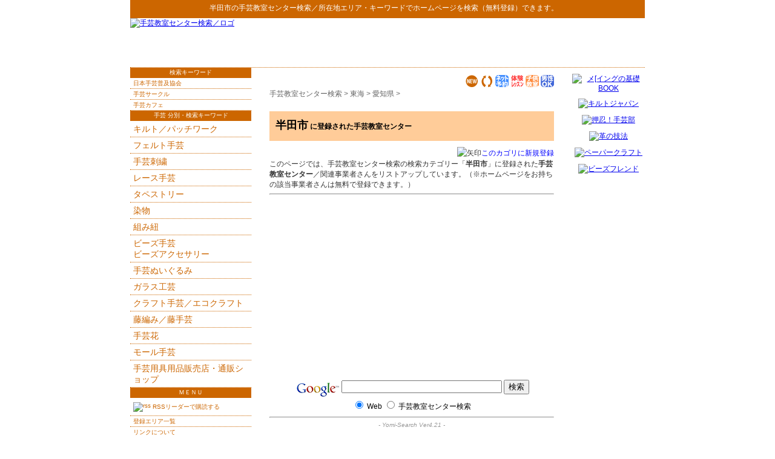

--- FILE ---
content_type: text/html; charset=shift_jis
request_url: http://xn--kput53e.xn--wbtt9tu4c3s1a.jp/ys/06_01_08.html
body_size: 5159
content:
<!DOCTYPE HTML PUBLIC "-//W3C//DTD HTML 4.01 Transitional//EN" "http://www.w3.org/TR/html4/loose.dtd">
<html lang="ja">
<head>
<meta http-equiv="Content-Type" content="text/html; charset=Shift_JIS">
<title>半田市の手芸教室センター検索＆無料登録サイト</title>
<meta name="description" content="半田市の手芸教室センターを探している方、人気のキーワードで手芸教室センターのホームページ検索＆無料登録ができます。">
<meta name="keywords" content="半田市,手芸教室センター検索,リンク,ホームページ登録">
<meta http-equiv="Content-Style-Type" content="text/css">
<meta http-equiv="Content-Script-Type" content="text/javascript">
<LINK rel="stylesheet" href="../text.css" type="text/css">
<link rel="alternate" type="application/rss+xml" title="RSS = 手芸教室センター検索 更新情報" href="rss.rdf">
<link rel="Shortcut Icon" href="../favicon.ico" type="image/x-icon">

</head>
<body>
<div id="header0">
<p><strong>半田市</strong>の<a href="http://xn--kput53e.xn--wbtt9tu4c3s1a.jp/">手芸教室センター検索</a>／所在地エリア・キーワードでホームページを検索（無料登録）できます。<a name="top">　</a></p>
</div><!--header0-->

<div id="header">
<p><a href="http://xn--kput53e.xn--wbtt9tu4c3s1a.jp/"><img src="http://xn--kput53e.xn--wbtt9tu4c3s1a.jp/img/rogo.jpg" alt="手芸教室センター検索／ロゴ" width="380" height="80"></a></p>

<div id="header_ad">

<script type="text/javascript"><!--
google_ad_client = "pub-2175296053876388";
/* 468x60, header */
google_ad_slot = "0055349495";
google_ad_width = 468;
google_ad_height = 60;
//-->
</script>
<script type="text/javascript"
src="http://pagead2.googlesyndication.com/pagead/show_ads.js">
</script>

</div>
</div><!--header-->

<div id="layout">

<div id="main">
<div id="center">
<div id="content">

<!-- メニューバー -->
<div class="right">
<a href="http://xn--kput53e.xn--wbtt9tu4c3s1a.jp/ys/yomi.cgi?mode=new"><img src="http://xn--kput53e.xn--wbtt9tu4c3s1a.jp/ys/img/new.gif" width="22" height="22" alt="新着サイト"></a> 
<a href="http://xn--kput53e.xn--wbtt9tu4c3s1a.jp/ys/yomi.cgi?mode=m2"><img src="http://xn--kput53e.xn--wbtt9tu4c3s1a.jp/ys/img/m2.gif" width="22" height="22" alt="相互リンク"></a> 
<a href="http://xn--kput53e.xn--wbtt9tu4c3s1a.jp/ys/yomi.cgi?mode=m3"><img src="http://xn--kput53e.xn--wbtt9tu4c3s1a.jp/ys/img/m3.gif" width="22" height="22" alt="ネット予約可"></a> 
<a href="http://xn--kput53e.xn--wbtt9tu4c3s1a.jp/ys/yomi.cgi?mode=m4"><img src="http://xn--kput53e.xn--wbtt9tu4c3s1a.jp/ys/img/m4.gif" width="22" height="22" alt="体験レッスン有り"></a> 
<a href="http://xn--kput53e.xn--wbtt9tu4c3s1a.jp/ys/yomi.cgi?mode=m5"><img src="http://xn--kput53e.xn--wbtt9tu4c3s1a.jp/ys/img/m5.gif" width="22" height="22" alt="子供教室あり"></a> 
<a href="http://xn--kput53e.xn--wbtt9tu4c3s1a.jp/ys/yomi.cgi?mode=m6"><img src="http://xn--kput53e.xn--wbtt9tu4c3s1a.jp/ys/img/m6.gif" width="22" height="22" alt="男性OK"></a>
</div>

<!-- ナビゲーションバー = pankuzu -->
<div id="pankuzu">
<a href="http://xn--kput53e.xn--wbtt9tu4c3s1a.jp/">手芸教室センター検索</a> &gt; 
<a href="http://xn--kput53e.xn--wbtt9tu4c3s1a.jp/ys/06.html">東海</a> &gt; <a href="http://xn--kput53e.xn--wbtt9tu4c3s1a.jp/ys/06_01.html">愛知県</a> &gt; <!--pankuzu--></div>

<!-- google_ad_section_start -->

<h3>半田市<span class="M"> に登録された手芸教室センター</span></h3>

<!-- google_ad_section_end -->



<div id="mid"><ul><li></li>
</ul></div>
<p class=regist><img src="http://xn--kput53e.xn--wbtt9tu4c3s1a.jp/img/allow.gif" alt="矢印" width="21" height="16"><a href="http://xn--kput53e.xn--wbtt9tu4c3s1a.jp/ys/regist_ys.cgi?mode=regist&amp;kt=06_01_08">このカゴリに新規登録</a></p>
<p class="inyou">このページでは、手芸教室センター検索の検索カテゴリー「<strong>半田市</strong>」に登録された<strong>手芸教室センター</strong>／関連事業者さんをリストアップしています。（※ホームページをお持ちの該当事業者さんは無料で登録できます。）</p>

<hr>

<blockquote>
<script type="text/javascript"><!--
google_ad_client = "pub-2175296053876388";
google_alternate_ad_url = "http://xn--kput53e.xn--wbtt9tu4c3s1a.jp/";
google_ad_width = 336;
google_ad_height = 280;
google_ad_format = "336x280_as";
google_ad_type = "text";
//2007-10-07: 336_280, ys
google_ad_channel = "7326468143+7971286892";
google_color_border = "FFFFFF";
google_color_bg = "FFFFFF";
google_color_link = "0000FF";
google_color_text = "000000";
google_color_url = "FFFFFF";
//-->
</script>
<script type="text/javascript"
  src="http://pagead2.googlesyndication.com/pagead/show_ads.js">
</script>
<br>

</blockquote>

<div class="center">
<!-- SiteSearch Google -->
<form method="get" action="http://xn--kput53e.xn--wbtt9tu4c3s1a.jp/result/">
<img src="http://www.google.com/logos/Logo_25wht.gif" alt="Google" align="middle">
<input type="hidden" name="domains" value="xn--kput53e.xn--wbtt9tu4c3s1a.jp">
<label for="sbi" style="display: none">検索用語を入力</label>
<input type="text" name="q" size="31" maxlength="100" value="" id="sbi">
<label for="sbb" style="display: none">検索フォームを送信</label>
<input type="submit" name="sa" value="検索" id="sbb">
<br>
<input type="radio" name="sitesearch" value="" checked id="ss0">
<label for="ss0" title="ウェブ検索">Web</label>
<input type="radio" name="sitesearch" value="xn--kput53e.xn--wbtt9tu4c3s1a.jp" id="ss1">
<label for="ss1" title="サイト内検索">手芸教室センター検索</label>
<input type="hidden" name="client" value="pub-2175296053876388">
<input type="hidden" name="forid" value="1">
<input type="hidden" name="channel" value="4124076962">
<input type="hidden" name="ie" value="Shift_JIS">
<input type="hidden" name="oe" value="Shift_JIS">
<input type="hidden" name="sig" value="JFkR593TBf6Y2Bjq">
<input type="hidden" name="cof" value="GALT:#999999;GL:1;DIV:#FFFFFF;VLC:663399;AH:center;BGC:FFFFFF;LBGC:FFFFFF;ALC:0000FF;LC:0000FF;T:000000;GFNT:999999;GIMP:999999;FORID:11">
<input type="hidden" name="hl" value="ja">
</form>
<!-- SiteSearch Google -->
</div>

<hr>

<div id="cr">- <a href="http://yomi.pekori.to">Yomi-Search Ver4.21</a> -</div>


<div id="area"><!-- #BeginLibraryItem "/Library/arealink.lbi" -->
<p>【半田市 エリアのスポット検索】</p>
<ul>
<li><a href="http://xn--08jx23gomyubeba.xn--wbtt9tu4c3s1a.jp/ys/06_01_08.html">半田市の着物着付け教室</a></li>
<li><a href="http://xn--48st21i.xn--wbtt9tu4c3s1a.jp/ys/06_01_08.html">半田市の語学教室スクール</a></li>
<li><a href="http://xn--66v140h.xn--wbtt9tu4c3s1a.jp/ys/06_01_08.html">半田市の音楽教室</a></li>
<li><a href="http://xn--68j402nx9w.xn--wbtt9tu4c3s1a.jp/ys/06_01_08.html">半田市の話し方教室</a></li>
<li><a href="http://xn--cbku89qhhh.xn--wbtt9tu4c3s1a.jp/ys/06_01_08.html">半田市の編み物教室</a></li>
<li><a href="http://xn--cl1ao2y.xn--wbtt9tu4c3s1a.jp/ys/06_01_08.html">半田市の茶道教室</a></li>
<li><a href="http://xn--d9jvb0eza9527fuxj.xn--wbtt9tu4c3s1a.jp/ys/06_01_08.html">半田市のそろばん珠算教室・塾</a></li>
<li><a href="http://xn--kckbt6t6c7195b2t2b.xn--wbtt9tu4c3s1a.jp/ys/06_01_08.html">半田市の歌謡・カラオケ教室</a></li>
<li><a href="http://xn--kcsw49e.xn--wbtt9tu4c3s1a.jp/ys/06_01_08.html">半田市の囲碁教室サロン</a></li>
<li><a href="http://xn--kput53e.xn--wbtt9tu4c3s1a.jp/ys/06_01_08.html">半田市の手芸教室センター</a></li>
<li><a href="http://xn--p8s93yl6t38o.xn--wbtt9tu4c3s1a.jp/ys/06_01_08.html">半田市の書道習字教室</a></li>
<li><a href="http://xn--pet001a.xn--wbtt9tu4c3s1a.jp/ys/06_01_08.html">半田市の将棋教室クラブ</a></li>
<li><a href="http://xn--qev043a.xn--wbtt9tu4c3s1a.jp/ys/06_01_08.html">半田市の料理教室クッキングスクール</a></li>
<li><a href="http://xn--qh1a671b.xn--wbtt9tu4c3s1a.jp/ys/06_01_08.html">半田市の陶芸教室</a></li>
<li><a href="http://xn--sdkxbs9bi9158joesa.xn--wbtt9tu4c3s1a.jp/ys/06_01_08.html">半田市の華道・フラワー教室</a></li>
<li><a href="http://xn--vekz86rrffp8bz6q.xn--wbtt9tu4c3s1a.jp/ys/06_01_08.html">半田市の絵画・美術教室</a></li>
<li><a href="http://xn--wgv71aj50d22k.xn--wbtt9tu4c3s1a.jp/ys/06_01_08.html">半田市の日本舞踊教室</a></li>
</ul>
<ul>
<li><a href="http://judo.s-p.jp/ys/06_01_08.html">半田市の柔道教室・道場</a></li>
<li><a href="http://aikido.s-p.jp/ys/06_01_08.html">半田市の合気道道場・教室</a></li>
<li><a href="http://kendo.s-p.jp/ys/06_01_08.html">半田市の剣道教室・道場</a></li>
<li><a href="http://karate.s-p.jp/ys/06_01_08.html">半田市の空手道場・教室</a></li>
<li><a href="http://taekwondo.s-p.jp/ys/06_01_08.html">半田市のテコンドー道場・教室</a></li>
<li><a href="http://taekwondo.s-p.jp/ys/06_01_08.html">半田市のテコンドー道場・教室</a></li>
<li><a href="http://kungfu.s-p.jp/ys/06_01_08.html">半田市の拳法道場・教室</a></li>
<li><a href="http://boxing.s-p.jp/ys/06_01_08.html">半田市のボクシングジム・教室</a></li>
<li><a href="http://gym.s-p.jp/ys/06_01_08.html">半田市のフィットネスジム・スポーツクラブ</a></li>
</ul>
<ul>
<li><a href="http://golf.s-p.jp/ys/06_01_08.html">半田市のゴルフ練習場・ショップ</a></li>
<li><a href="http://tennis.s-p.jp/ys/06_01_08.html">半田市のテニススクール・ショップ</a></li>
<li><a href="http://swim.s-p.jp/ys/06_01_08.html">半田市の水泳教室・スイミングスクール</a></li>
<li><a href="http://jyouba.s-p.jp/ys/06_01_08.html">半田市の乗馬クラブ・教室</a></li>
<li><a href="http://dance.s-p.jp/ys/06_01_08.html">半田市のダンススクール教室・ショップ</a></li>
<li><a href="http://ballroom.s-p.jp/ys/06_01_08.html">半田市の社交ダンス教室・ショップ</a></li>
<li><a href="http://flamenco.s-p.jp/ys/06_01_08.html">半田市のフラメンコ教室・ショップ</a></li>
<li><a href="http://ballet.s-p.jp/ys/06_01_08.html">半田市のバレエ教室スクール・ショップ</a></li>
<li><a href="http://yoga.hp-p.net/ys/06_01_08.html">半田市のヨガ教室・スタジオ</a></li>
</ul>
<ul>
<li><a href="http://pet.hp-p.net/ys/06_01_08.html">半田市のペットショップ</a></li>
<li><a href="http://xn--tckhe9c7eqdzdc6em.xn--u9j2hxddz1oc0606iexrb.jp/ys/06_01_08.html">半田市のペンション・コテージ</a></li>
<li><a href="http://xn--vek700k8jgfqgd34d.xn--u9j2hxddz1oc0606iexrb.jp/ys/06_01_08.html">半田市の民宿・旅館・宿坊</a></li>
<li><a href="http://xn--ihq79iv1j30z.xn--u9j2hxddz1oc0606iexrb.jp/ys/06_01_08.html">不動産屋さん検索</a></li>
</ul>
<!-- #EndLibraryItem --></div>


<!--content--></div>
<!--center--></div>

<div id="left">
<div id="menulist">
<ul>
<li class="label">検索キーワード</li>
<li><a href="http://xn--kput53e.xn--wbtt9tu4c3s1a.jp/ys/20_01.html">日本手芸普及協会</a></li>
<li><a href="http://xn--kput53e.xn--wbtt9tu4c3s1a.jp/ys/20_02.html">手芸サークル</a></li>
<li><a href="http://xn--kput53e.xn--wbtt9tu4c3s1a.jp/ys/20_03.html">手芸カフェ</a></li>

<li class="label">手芸 分別・検索キーワード</li>


<li><a href="http://xn--kput53e.xn--wbtt9tu4c3s1a.jp/ys/21_01.html" class="label">キルト／パッチワーク</a></li>
<li><a href="http://xn--kput53e.xn--wbtt9tu4c3s1a.jp/ys/21_02.html" class="label">フェルト手芸</a></li>
<li><a href="http://xn--kput53e.xn--wbtt9tu4c3s1a.jp/ys/21_21.html" class="label">手芸刺繍</a></li>
<li><a href="http://xn--kput53e.xn--wbtt9tu4c3s1a.jp/ys/21_22.html" class="label">レース手芸</a></li>
<li><a href="http://xn--kput53e.xn--wbtt9tu4c3s1a.jp/ys/21_23.html" class="label">タペストリー</a></li>
<li><a href="http://xn--kput53e.xn--wbtt9tu4c3s1a.jp/ys/21_24.html" class="label">染物</a></li>
<li><a href="http://xn--kput53e.xn--wbtt9tu4c3s1a.jp/ys/21_28.html" class="label">組み紐</a></li>
<li><a href="http://xn--kput53e.xn--wbtt9tu4c3s1a.jp/ys/21_29.html" class="label">ビーズ手芸<br>
ビーズアクセサリー</a></li>
<li><a href="http://xn--kput53e.xn--wbtt9tu4c3s1a.jp/ys/21_33.html" class="label">手芸ぬいぐるみ</a></li>
<li><a href="http://xn--kput53e.xn--wbtt9tu4c3s1a.jp/ys/21_34.html" class="label">ガラス工芸</a></li>
<li><a href="http://xn--kput53e.xn--wbtt9tu4c3s1a.jp/ys/21_37.html" class="label">クラフト手芸／エコクラフト</a></li>
<li><a href="http://xn--kput53e.xn--wbtt9tu4c3s1a.jp/ys/21_39.html" class="label">藤編み／藤手芸</a></li>
<li><a href="http://xn--kput53e.xn--wbtt9tu4c3s1a.jp/ys/21_40.html" class="label">手芸花</a></li>
<li><a href="http://xn--kput53e.xn--wbtt9tu4c3s1a.jp/ys/21_43.html" class="label">モール手芸</a></li>


<li><a href="http://xn--kput53e.xn--wbtt9tu4c3s1a.jp/ys/31.html" class="label">手芸用具用品販売店・通販ショップ</a></li>


<li class="label">ＭＥＮＵ</li>
<li>
<a href="http://feeds.feedburner.jp/syugei" rel="alternate" type="application/rss+xml"><img src="http://www.feedburner.com/fb/images/pub/feed-icon16x16.png" alt="rss" style="vertical-align:middle;border:0">&nbsp;RSSリーダーで購読する</a>
</li>
<li><a href="http://xn--kput53e.xn--wbtt9tu4c3s1a.jp/ys/sitemap.html">登録エリア一覧</a></li>
<li><a href="http://xn--kput53e.xn--wbtt9tu4c3s1a.jp/link/">リンクについて</a></li>
<li><a href="http://xn--kput53e.xn--wbtt9tu4c3s1a.jp/form2.html">「口コミ投稿」<br>
情報をお寄せください</a></li>
<li><a href="http://xn--kput53e.xn--wbtt9tu4c3s1a.jp/ys/regist_ys.cgi?mode=new" class="touroku">ホームページを<br>
新規登録する</a></li>
</ul>
<!--menulist--></div>

<script type="text/javascript"><!--
google_ad_client = "pub-2175296053876388";
/* 200x200, 教室.jp */
google_ad_slot = "2243078863";
google_ad_width = 200;
google_ad_height = 200;
//-->
</script>
<script type="text/javascript"
src="http://pagead2.googlesyndication.com/pagead/show_ads.js">
</script>


</div><!--left-->
</div><!--main-->

<div id="right"><!-- #BeginLibraryItem "/Library/手芸_right.lbi" -->
<a href="http://www.amazon.co.jp/gp/product/4415025064?ie=UTF8&amp;tag=kyoushitsu-22&amp;linkCode=as2&amp;camp=247&amp;creative=1211&amp;creativeASIN=4415025064"><img src="http://xn--kput53e.xn--wbtt9tu4c3s1a.jp/img/4415025064.jpg" alt="メ[イングの基礎BOOK" width="120" height="120" class="amazon"></a><img src="http://www.assoc-amazon.jp/e/ir?t=kyoushitsu-22&amp;l=as2&amp;o=9&amp;a=4415025064" width="1" height="1" alt=""><br>
<a href="http://www.amazon.co.jp/gp/product/B0015S8XIW?ie=UTF8&amp;tag=kyoushitsu-22&amp;linkCode=as2&amp;camp=247&amp;creative=1211&amp;creativeASIN=B0015S8XIW"><img src="http://xn--kput53e.xn--wbtt9tu4c3s1a.jp/img/B0015S8XIW.jpg" alt="キルトジャパン" width="120" height="120" class="amazon"></a><img src="http://www.assoc-amazon.jp/e/ir?t=kyoushitsu-22&amp;l=as2&amp;o=9&amp;a=B0015S8XIW" width="1" height="1" alt=""><br>
<a href="http://www.amazon.co.jp/gp/product/4262152375?ie=UTF8&amp;tag=kyoushitsu-22&amp;linkCode=as2&amp;camp=247&amp;creative=1211&amp;creativeASIN=4262152375"><img src="http://xn--kput53e.xn--wbtt9tu4c3s1a.jp/img/4262152375.jpg" alt="押忍！手芸部" width="120" height="120" class="amazon"></a><img src="http://www.assoc-amazon.jp/e/ir?t=kyoushitsu-22&amp;l=as2&amp;o=9&amp;a=4262152375" width="1" height="1" alt=""><br>
<a href="http://www.amazon.co.jp/gp/product/4529041980?ie=UTF8&amp;tag=kyoushitsu-22&amp;linkCode=as2&amp;camp=247&amp;creative=1211&amp;creativeASIN=4529041980"><img src="http://xn--kput53e.xn--wbtt9tu4c3s1a.jp/img/4529041980.jpg" alt="革の技法" width="120" height="120" class="amazon"></a><img src="http://www.assoc-amazon.jp/e/ir?t=kyoushitsu-22&amp;l=as2&amp;o=9&amp;a=4529041980" width="1" height="1" alt=""><br>
<a href="http://www.amazon.co.jp/gp/product/4795835438?ie=UTF8&amp;tag=kyoushitsu-22&amp;linkCode=as2&amp;camp=247&amp;creative=1211&amp;creativeASIN=4795835438"><img src="http://xn--kput53e.xn--wbtt9tu4c3s1a.jp/img/4795835438.jpg" alt="ペーパークラフト" width="120" height="120" class="amazon"></a><img src="http://www.assoc-amazon.jp/e/ir?t=kyoushitsu-22&amp;l=as2&amp;o=9&amp;a=4795835438" width="1" height="1" alt=""><br>
<a href="http://www.amazon.co.jp/gp/product/B0013K899K?ie=UTF8&amp;tag=kyoushitsu-22&amp;linkCode=as2&amp;camp=247&amp;creative=1211&amp;creativeASIN=B0013K899K"><img src="http://xn--kput53e.xn--wbtt9tu4c3s1a.jp/img/B0013K899K.jpg" alt="ビーズフレンド" width="120" height="120" class="amazon"></a><img src="http://www.assoc-amazon.jp/e/ir?t=kyoushitsu-22&amp;l=as2&amp;o=9&amp;a=B0013K899K" width="1" height="1" alt=""><br>

<IFRAME frameBorder="0" name="true" height="600" width="120" marginHeight="0" scrolling="no" src="http://atq.ad.valuecommerce.com/servlet/atq/htmlbanner?sid=2219441&amp;pid=874226791&amp;cat=20924&amp;str=0&amp;rat=0199&amp;pic=0&amp;odr=1&amp;siz=2&amp;tcl=666666&amp;mcl=cc0000&amp;lcl=ffffff&amp;bcl=ffffff&amp;vcptn=auct%2Fp%2FVSv0AYW9bdlFEIIY2SLxGSA-" MarginWidth="0" title="yahooオークション">
<script type="text/javascript" Src="http://atq.ad.valuecommerce.com/servlet/atq/jsbanner?sid=2219441&amp;pid=874226791&amp;cat=20924&amp;str=0&amp;rat=0199&amp;pic=0&amp;odr=1&amp;siz=2&amp;tcl=666666&amp;mcl=cc0000&amp;lcl=ffffff&amp;bcl=ffffff&amp;vcptn=auct%2Fp%2FVSv0AYW9bdlFEIIY2SLxGSA-"></script><noscript><a Href="http://atq.ck.valuecommerce.com/servlet/atq/referral?sid=2219441&amp;pid=874226791&amp;cat=20924&amp;str=0&amp;rat=0199&amp;pic=0&amp;odr=1&amp;siz=2&amp;tcl=666666&amp;mcl=cc0000&amp;lcl=ffffff&amp;bcl=ffffff&amp;vcptn=auct%2Fp%2FVSv0AYW9bdlFEIIY2SLxGSA-"><img Src="http://atq.ad.valuecommerce.com/servlet/atq/gifbanner?sid=2219441&amp;pid=874226791" height="600" width="120" alt="yahoo"></a></noscript>
</IFRAME>
<!-- #EndLibraryItem --></div>
<!--right-->
</div><!--layout--><!-- #BeginLibraryItem "/Library/手芸_footer.lbi" -->
<div id="footer">
<p class="top"><a href="#top">▲このページのトップへ</a></p>
<p class="navi"><a href="http://xn--kput53e.xn--wbtt9tu4c3s1a.jp/">手芸教室センター検索</a> TOP ｜ <a href="http://xn--kput53e.xn--wbtt9tu4c3s1a.jp/immunity.html">免責事項</a> ｜ <a href="http://xn--kput53e.xn--wbtt9tu4c3s1a.jp/link/">リンクについて</a> ｜ <a href="http://xn--kput53e.xn--wbtt9tu4c3s1a.jp/link/00.html">相互リンク集</a> ｜ <a href="http://xn--kput53e.xn--wbtt9tu4c3s1a.jp/form.html">お問い合わせ</a></p>
<p class="copyright">Copyright(C) since 2008 <a href="http://xn--wbtt9tu4c3s1a.jp" class="copyright">教室検索.jp／ホームページパートナー</a> All Rights Reserved. </p>

</div><!--footer-->

<script type="text/javascript">
<!--
var gaJsHost = (("https:" == document.location.protocol) ? "https://ssl." : "http://www.");
document.write(unescape("%3Cscript src='" + gaJsHost + "google-analytics.com/ga.js' type='text/javascript'%3E%3C/script%3E"));
//-->
</script>
<script type="text/javascript">
<!--
var pageTracker = _gat._getTracker("UA-2991097-25");
pageTracker._initData();
pageTracker._trackPageview();
//-->
</script>
<!-- #EndLibraryItem --></body>
</html>


--- FILE ---
content_type: text/html; charset=utf-8
request_url: https://www.google.com/recaptcha/api2/aframe
body_size: 265
content:
<!DOCTYPE HTML><html><head><meta http-equiv="content-type" content="text/html; charset=UTF-8"></head><body><script nonce="tYLTIrsObJYJtpNwanjlJQ">/** Anti-fraud and anti-abuse applications only. See google.com/recaptcha */ try{var clients={'sodar':'https://pagead2.googlesyndication.com/pagead/sodar?'};window.addEventListener("message",function(a){try{if(a.source===window.parent){var b=JSON.parse(a.data);var c=clients[b['id']];if(c){var d=document.createElement('img');d.src=c+b['params']+'&rc='+(localStorage.getItem("rc::a")?sessionStorage.getItem("rc::b"):"");window.document.body.appendChild(d);sessionStorage.setItem("rc::e",parseInt(sessionStorage.getItem("rc::e")||0)+1);localStorage.setItem("rc::h",'1769082124976');}}}catch(b){}});window.parent.postMessage("_grecaptcha_ready", "*");}catch(b){}</script></body></html>